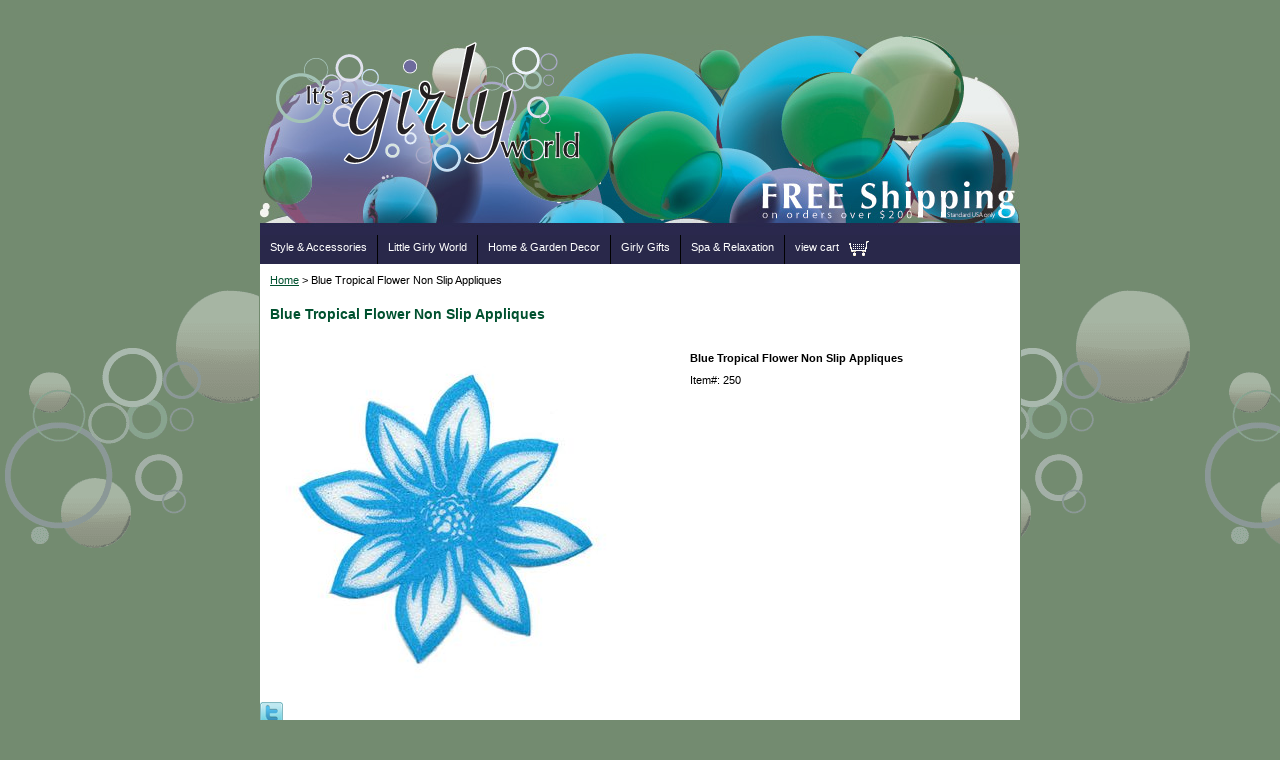

--- FILE ---
content_type: text/html
request_url: http://www.itsagirlyworld.com/bltrflnonsla.html
body_size: 3648
content:
<!DOCTYPE html PUBLIC "-//W3C//DTD XHTML 1.0 Strict//EN" "http://www.w3.org/TR/xhtml1/DTD/xhtml1-strict.dtd"><html><head>
<link rel="image_src" href="https://s.turbifycdn.com/aah/yhst-48277527485665/blue-tropical-flower-non-slip-appliques-9.gif" />
<meta property="og:image" content="https://s.turbifycdn.com/aah/yhst-48277527485665/blue-tropical-flower-non-slip-appliques-9.gif" />
<title>Blue Tropical Flower Non Slip Appliques</title><link rel="stylesheet" type="text/css" href="css-base.css" /><link rel="stylesheet" type="text/css" href="css-element.css" /><link rel="stylesheet" type="text/css" href="css-edits.css" /><script type="text/javascript">
var gaJsHost = (("https:" == document.location.protocol) ? "https://ssl." : "http://www.");
document.write(unescape("%3Cscript src='" + gaJsHost + "google-analytics.com/ga.js' type='text/javascript'%3E%3C/script%3E"));
</script>
<script type="text/javascript">
var pageTracker = _gat._getTracker("UA-517404-2");
pageTracker._trackPageview();
</script></head><body id="itemtype"><script type="text/javascript" id="yfc_loader" src="https://turbifycdn.com/store/migration/loader-min-1.0.34.js?q=yhst-48277527485665&ts=1768521584&p=1&h=order.store.turbify.net"></script> <div id="ys_superbar">
	   <div id="ys_cpers">
		<div id="yscp_welcome_msg"></div>
		<div id="yscp_signin_link"></div>
		<div id="yscp_myaccount_link"></div>
		<div id="yscp_signout_link"></div>
	   </div>
	   <div id="yfc_mini"></div>
	   <div class="ys_clear"></div>
	</div>
      <div id="mainbody"><div id="header"><h3 class="storeLogo"><a href="index.html" title="ItsaGirlyWorld.com"><img src="https://s.turbifycdn.com/aah/yhst-48277527485665/show-order-1.gif" width="325" height="200" border="0" hspace="0" vspace="0" alt="ItsaGirlyWorld.com" /></a></h3></div><div id="topNav"><div><a href="detoba.html" title="Style &amp; Accessories">Style & Accessories</a></div><div><a href="itligiwo.html" title="Little Girly World">Little Girly World</a></div><div><a href="homebathdecor.html" title="Home &amp; Garden Decor">Home & Garden Decor</a></div><div><a href="girlygifts.html" title="Girly Gifts">Girly Gifts</a></div><div><a href="spabath.html" title="Spa &amp; Relaxation">Spa & Relaxation</a></div><div class="topNavViewCart"><a href="https://order.store.turbify.net/yhst-48277527485665/cgi-bin/wg-order?yhst-48277527485665" title="view cart">view cart</a></div><br class="clear" /></div><div id="bodyContent"><div class="breadcrumbs"><a href="index.html">Home</a> &gt; Blue Tropical Flower Non Slip Appliques</div><div id="contentarea"><div class="ys_promocategory" id="ys_promocategory" catid="bltrflnonsla" categoryflag="1"></div><div class="itemPageTitle">Blue Tropical Flower Non Slip Appliques</div><div class="itemContainer"><div class="floatLeft"><a href="https://s.turbifycdn.com/aah/yhst-48277527485665/blue-tropical-flower-non-slip-appliques-13.gif"><img src="https://s.turbifycdn.com/aah/yhst-48277527485665/blue-tropical-flower-non-slip-appliques-14.gif" width="350" height="350" border="0" hspace="0" vspace="0" alt="Blue Tropical Flower Non Slip Appliques" class="Image" title="Blue Tropical Flower Non Slip Appliques" /></a></div><div class="itemProperties"><form method="POST" action="https://order.store.turbify.net/yhst-48277527485665/cgi-bin/wg-order?yhst-48277527485665+bltrflnonsla"><div class="itemName">Blue Tropical Flower Non Slip Appliques</div><div class="itemCode">Item#: 250</div><div class="itemPrice"></div><input type="hidden" name=".autodone" value="http://www.itsagirlyworld.com/bltrflnonsla.html" /></form></div><br class="clear" /><div style="clear:both"></div>
<script language="javascript">
document.getElementsByTagName('html')[0].setAttribute('xmlns:og', 'http://opengraphprotocol.org/schema/');
</script>
<div id="ys_social_top_hr"></div>
<div id="ys_social_media">
<div id="ys_social_tweet">
<script language="javascript">function tweetwindowopen(url,width,height){var left=parseInt((screen.availWidth/2)-(width/2));var top=parseInt((screen.availHeight/2)-(height/2));var prop="width="+width+",height="+height+",left="+left+",top="+top+",screenX="+left+",screenY="+top;window.open (NULL, url,'tweetwindow',prop);}</script>
<a href="javascript:void(0);" title="Tweet"><img id="ys_social_custom_tweet_icon" src="https://s.turbifycdn.com/ae/store/secure/twitter.png" onClick="tweetwindowopen('https://twitter.com/share?count=none&text=Blue+Tropical+Flower+Non+Slip+Appliques&url=http%3a//www.itsagirlyworld.com/bltrflnonsla.html',550, 514)"></a></div>
<!--[if gt IE 6]>
<div id="ys_social_v_separator"><img src="https://s.turbifycdn.com/ae/store/secure/v-separator.gif"></div>
<![endif]-->
<!--[if !IE]><!-->
<div id="ys_social_v_separator"><img src="https://s.turbifycdn.com/ae/store/secure/v-separator.gif"></div>
<!--<![endif]-->
<div id="ys_social_fblike">
<!--[if gt IE 6]>
<script language="javascript">
document.getElementsByTagName('html')[0].setAttribute('xmlns:fb', 'http://ogp.me/ns/fb#');
</script>
<div id="fb-root"></div><script>(function(d, s, id) {var js, fjs = d.getElementsByTagName(s)[0];if (d.getElementById(id)) return;js = d.createElement(s); js.id = id;js.src = '//connect.facebook.net/en_US/all.js#xfbml=1&appId=';fjs.parentNode.insertBefore(js, fjs);}(document, 'script', 'facebook-jssdk'));</script><fb:like href="http://www.itsagirlyworld.com/bltrflnonsla.html" layout="standard" show_faces="false" width="350" action="like" colorscheme="light"></fb:like>
<![endif]-->
<!--[if !IE]><!-->
<script language="javascript">
document.getElementsByTagName('html')[0].setAttribute('xmlns:fb', 'http://ogp.me/ns/fb#');
</script>
<div id="fb-root"></div><script>(function(d, s, id) {var js, fjs = d.getElementsByTagName(s)[0];if (d.getElementById(id)) return;js = d.createElement(s); js.id = id;js.src = '//connect.facebook.net/en_US/all.js#xfbml=1&appId=';fjs.parentNode.insertBefore(js, fjs);}(document, 'script', 'facebook-jssdk'));</script><fb:like href="http://www.itsagirlyworld.com/bltrflnonsla.html" layout="standard" show_faces="false" width="350" action="like" colorscheme="light"></fb:like>
<!--<![endif]-->
</div>
</div>
<div id="ys_social_bottom_hr"></div>
</div><div class="pageText"><div class="pageTextHeader">Product Description</div>Funmade Bath Art is a collection of non-slip bath appliques that are just as whimsical as they are practical! The perfect combination of charm & safety, Funmade Bath Art will turn any tub/shower into a canvas of amusing bath art. As the images dance off the tub with their vivid colors and fun graphics, their textured, non-slip surface makes the tub/shower safe and slip-proof. There are over 25 designs in the line. one more charming than the next! And, they're easy to apply and easy to remove.<br /><br />Set of 10</div></div><div class="pageText"><div id="ys_relatedItems"></div></div></div><div id="footer"><div class="links"><a href="index.html">Home</a> | <a href="info.html">about us</a> | <a href="privacypolicy.html">privacy policy</a> | <a href="ind.html">site map</a> | <a href="https://order.store.turbify.net/yhst-48277527485665/cgi-bin/wg-order?yhst-48277527485665">view cart</a></div><div class="copyright">Copyright 2008-2025 ItsaGirlyWorld.com All Rights Reserved.<br /></div></div></div></body>
<script type="text/javascript">
csell_env = 'ue1';
 var storeCheckoutDomain = 'order.store.turbify.net';
</script>

<script type="text/javascript">
  function toOSTN(node){
    if(node.hasAttributes()){
      for (const attr of node.attributes) {
        node.setAttribute(attr.name,attr.value.replace(/(us-dc1-order|us-dc2-order|order)\.(store|stores)\.([a-z0-9-]+)\.(net|com)/g, storeCheckoutDomain));
      }
    }
  };
  document.addEventListener('readystatechange', event => {
  if(typeof storeCheckoutDomain != 'undefined' && storeCheckoutDomain != "order.store.turbify.net"){
    if (event.target.readyState === "interactive") {
      fromOSYN = document.getElementsByTagName('form');
        for (let i = 0; i < fromOSYN.length; i++) {
          toOSTN(fromOSYN[i]);
        }
      }
    }
  });
</script>
<script type="text/javascript">
// Begin Store Generated Code
 </script> <script type="text/javascript" src="https://s.turbifycdn.com/lq/ult/ylc_1.9.js" ></script> <script type="text/javascript" src="https://s.turbifycdn.com/ae/lib/smbiz/store/csell/beacon-a9518fc6e4.js" >
</script>
<script type="text/javascript">
// Begin Store Generated Code
 csell_page_data = {}; csell_page_rec_data = []; ts='TOK_STORE_ID';
</script>
<script type="text/javascript">
// Begin Store Generated Code
function csell_GLOBAL_INIT_TAG() { var csell_token_map = {}; csell_token_map['TOK_SPACEID'] = '2022276099'; csell_token_map['TOK_URL'] = ''; csell_token_map['TOK_STORE_ID'] = 'yhst-48277527485665'; csell_token_map['TOK_ITEM_ID_LIST'] = 'bltrflnonsla'; csell_token_map['TOK_ORDER_HOST'] = 'order.store.turbify.net'; csell_token_map['TOK_BEACON_TYPE'] = 'prod'; csell_token_map['TOK_RAND_KEY'] = 't'; csell_token_map['TOK_IS_ORDERABLE'] = '2';  c = csell_page_data; var x = (typeof storeCheckoutDomain == 'string')?storeCheckoutDomain:'order.store.turbify.net'; var t = csell_token_map; c['s'] = t['TOK_SPACEID']; c['url'] = t['TOK_URL']; c['si'] = t[ts]; c['ii'] = t['TOK_ITEM_ID_LIST']; c['bt'] = t['TOK_BEACON_TYPE']; c['rnd'] = t['TOK_RAND_KEY']; c['io'] = t['TOK_IS_ORDERABLE']; YStore.addItemUrl = 'http%s://'+x+'/'+t[ts]+'/ymix/MetaController.html?eventName.addEvent&cartDS.shoppingcart_ROW0_m_orderItemVector_ROW0_m_itemId=%s&cartDS.shoppingcart_ROW0_m_orderItemVector_ROW0_m_quantity=1&ysco_key_cs_item=1&sectionId=ysco.cart&ysco_key_store_id='+t[ts]; } 
</script>
<script type="text/javascript">
// Begin Store Generated Code
function csell_REC_VIEW_TAG() {  var env = (typeof csell_env == 'string')?csell_env:'prod'; var p = csell_page_data; var a = '/sid='+p['si']+'/io='+p['io']+'/ii='+p['ii']+'/bt='+p['bt']+'-view'+'/en='+env; var r=Math.random(); YStore.CrossSellBeacon.renderBeaconWithRecData(p['url']+'/p/s='+p['s']+'/'+p['rnd']+'='+r+a); } 
</script>
<script type="text/javascript">
// Begin Store Generated Code
var csell_token_map = {}; csell_token_map['TOK_PAGE'] = 'p'; csell_token_map['TOK_CURR_SYM'] = '$'; csell_token_map['TOK_WS_URL'] = 'https://yhst-48277527485665.csell.store.turbify.net/cs/recommend?itemids=bltrflnonsla&location=p'; csell_token_map['TOK_SHOW_CS_RECS'] = 'true';  var t = csell_token_map; csell_GLOBAL_INIT_TAG(); YStore.page = t['TOK_PAGE']; YStore.currencySymbol = t['TOK_CURR_SYM']; YStore.crossSellUrl = t['TOK_WS_URL']; YStore.showCSRecs = t['TOK_SHOW_CS_RECS']; </script> <script type="text/javascript" src="https://s.turbifycdn.com/ae/store/secure/recs-1.3.2.2.js" ></script> <script type="text/javascript" >
</script>
</html>
<!-- html102.prod.store.e1a.lumsb.com Mon Jan 19 12:47:35 PST 2026 -->


--- FILE ---
content_type: text/css
request_url: http://www.itsagirlyworld.com/css-base.css
body_size: 2491
content:
/* CSS Document */
/* 011007 0.03 */

/* Elements */
* {
	padding:0;
	margin:0;
}
td, div, span {
	font-size: 11px /*75%/1.3*/;
	color:#000000;
}
body {
	background-color: #738b70; 
	background-image:url('https://s.turbifycdn.com/aah/yhst-48277527485665/img-1520.gif') ;
	font:normal 11px Verdana, Tahoma, Helvetica, sans-serif/*75%/1.3 Arial,Helvetica, sans-serif*/;
	color:#000000;
	text-align:center;
	width:100%;
}
a{
	text-decoration:underline;
	color:#00512f;
}
a:hover{
	text-decoration:none;
}
select option{
	padding-right:10px;
}

/**********/
/*MAIN IDS*/
/**********/
#mainbody{
	width:760px; /* 760px; || auto; */
	margin:0 auto;
	text-align:left;
	background:#ffffff url('') 0 0 no-repeat;
	padding:0;
    border:solid thin #738b70;
}
#topNav{
	margin:0 auto;
background:#ffffff url('https://s.turbifycdn.com/aah/yhst-48277527485665/img-1521.gif') 0 0;
	/*padding:6px 0 11px 0;*/
	border-bottom:0px solid #ffffff;
	zoom:1;
}
html>body #topNav { height:auto; zoom:1; }
#topNav div{
	float:left;
	margin:0px 0 0 0px;
	white-space:nowrap;
    padding:6px 0 11px 0;
}
#topNav div a{
        font:bold #ffffff;
	color:#ffffff;
	padding:6px 10px 11px 10px;
	border-right:1px solid #000000;
	text-decoration:none;
}
#topNav .topNavViewCart a{
	border-right-style:none !important;
	text-decoration:none;
background: url('https://s.turbifycdn.com/aah/yhst-48277527485665/img-1522.gif') right 40% no-repeat;
	padding:6px 30px 11px 10px;
}
#topNav div a:hover, #topNav .topNavViewCart a:hover{
        background:#30c0df;
	color:#000000;
}
#topNav .topNavViewCart a:hover{
        background: url('https://s.turbifycdn.com/aah/yhst-48277527485665/img-1522.gif') right 40% no-repeat;
	color:#ffffff;
}
#header{
	background:#738b70 url('https://s.turbifycdn.com/aah/yhst-48277527485665/img-1523.gif') left bottom no-repeat;
	zoom:1;
}
#header:after, #footer:after, #itemContainer:after, .caption:after, .message:after {
	clear:both;
	content:".";
	display:block; 
	height:0;
	visibility:hidden;
}
html>body #header, html>body #footer {
	height:auto;
}

/**************/
/*END MAIN IDS*/
/**************/

/*********/
/*CLASSES*/
/*********/
.clear {
	clear:both;
	display:block;
	font-size:1px;
	height:1px;
	line-height:-1;
}
.last {
	border:0 solid;
}
.floatLeft {
	float:left;
}
.floatRight {
	float:right;
}
.breadcrumbs{
	padding:10px;
	background-color:transparent/*#ffffff*/;
}
/*************/
/*END CLASSES*/
/*************/

/***************/
/*MISCELLANEOUS*/
/***************/
#topNav .topNavViewCart a:hover, #footer .links a:hover, #bodyContent .contentsTable .itemName a:hover, #topNav div a:hover{
	text-decoration:underline;
}
/*******************/
/*END MISCELLANEOUS*/
/*******************/

/********/
/*HEADER*/
/********/
#header .storeLogo{
	width:440px;
	font:36px Tahoma, Geneva, Verdana, sans-serif /*2em*/;
	float:left;
	color:#000000;
	padding:15px 0 10px 15px;	
}
#header .storeLogo a{
	color:#000000;
	text-decoration:none;
}
#header .searcharea{
        background:transparent;
	float:right;
	width:274px;
	background-color:transparent/*#ffffff*/;
	text-align:center;
	border:0px solid #ffffff;
	padding:20px 0;
	margin: 2px;
}
#header .searcharea .searchText{
	font:bold 13px Arial, Helvetica, sans-serif;
	color:#ffffff;
	margin-right: 3px;
}
#header .searcharea .searchForm{
	margin:auto;
}
#header .searcharea .searchInput{
        background:ffedad;
	width:150px;
}
#searchSubmit{
       border:solid 1px #fff;
       margin:0 0 1px 5px;
       padding:0;
       background:#0099ff url(https://s.turbifycdn.com/aah/yhst-48277527485665/img-1524.gif) 0 0;
       color:#ffffff;
       font:bold 11px Arial,verdana,sans-serif;
       text-align:center;
       cursor:pointer;
}

/************/
/*END HEADER*/
/************/


/********/
/*FOOTER*/
/********/

#footer{
	background-color:#0099ff;
	zoom:1;
    margin-top:10px;
}

#footer .links{
	background-color:#30c0df;
	text-align:center;
	padding:5px;
	color:#00512f;
	font-size:11px;        
}
#footer .links a{
	color:#00512f;
	font-weight:bold;
	padding:0 5px;
	text-decoration:none;
	font-size:11px;
        text-transform:uppercase;
}
#footer .yahooLogo{
	float:left;
	height:29px;
	width:82px;    
margin:10px 0 10px 10px;
}
* html #footer .yahooLogo{
	height:39px;
display:inline;
}
#footer .copyright{
	float:right;
	text-align:right;
	padding:15px 15px 0 0;
	color:#ffffff;
	font-size:11px;
}
/************/
/*END FOOTER*/
/************/

/***************************************/
/*BODY CONTENT (HOME, SECTION AND ITEM)*/
/***************************************/
#bodyContent .caption, #bodyContent .message{
	zoom:1;
}
#bodyContent .message, #bodyContent .caption, #bodyContent .pageText{
	background-color:transparent;
}
#bodyContent .message .ImageMarginLeft{
	float:left; 
	margin:18px 50px 35px 30px; 
}
#bodyContent .message .ImageMarginRight{
	float:right;
	margin:18px 30px 35px 50px;
}
#bodyContent .message .pageTitle{
	color:#00512f;
	display:block;
	font:bold 16px Arial, Helvetica, sans-serif/*1.2em Arial, Helvetica, sans-serif*/;
	margin:0 10px;
	padding:15px 0 10px 0;	
}
#bodyContent .caption .pageTitle, #bodyContent .caption .pageTitleCenter, #bodyContent #info-div #searchpageHeader{
	color:#000000;
	display:block;
	font:bold 16px Arial, Helvetica, sans-serif/*1.2em Arial, Helvetica, sans-serif*/;
	margin:0 10px;
	padding:10px 0;	
}
#bodyContent #info-div #searchpageHeader{background-color:#ffffff; color:#000000; font:bold 14px Arial, Helvetica, sans-serif; margin:0 10px;
	padding:10px 0; display:block;		
}

#bodyContent .itemPageTitle{
	color:#00512f;
	font:bold 14px Arial, Helvetica, sans-serif/*1.2em Arial, Helvetica, sans-serif*/;
	padding:10px;
	background-color:transparent/*#ffffff*/;
}
#bodyContent .message .pageText, #bodyContent .caption .pageText, #bodyContent .pageText{
	padding:0 10px 10px;
}
#bodyContent #info-div .infoText{
	padding:10px;
}
#bodyContent .contentsTable .itemName, #bodyContent .contentsTable .wrapPadding{
	padding:2px 5px;
}
#bodyContent .contentsTable{
	width:100%;
	border-collapse:collapse;
    padding-top:10px;
}
#bodyContent .contentsTable .itemName a{
	font:bold 11px Verdana, Tahoma, Helvetica, sans-serif/*1.1em Arial, Helvetica, sans-serif*/;
	color:#00512f;
	text-decoration:none;
}
#bodyContent .contentsTable .salePrice, #bodyContent .itemContainer .salePrice{
	color:#c50e00;
padding-bottom:10px;
}
#bodyContent .vertical, .imageCenter, .pageTitleCenter{
	text-align:center;
}
#bodyContent .contentsTable .contentsVSeparator{
	border-right:1px dashed #ffffff;
}
#bodyContent .contentsTable .contentsHSeparator{
	border-bottom:1px solid #ffffff;
}
#bodyContent .specialsHeader{
	background:#ffffff url('https://s.turbifycdn.com/aah/yhst-48277527485665/img-1525.gif') 0 0 repeat-x;
	padding:5px 5px 3px 5px;
	color:#00512f;
	font:bold 14px Arial, Helvetica, sans-serif/*1.4em*/;
	text-align:center;
	margin:15px 0;
}
#bodyContent .caption .Image, #bodyContent .itemContainer .Image , #bodyContent .contentsTable .Image, #bodyContent #info-div .Image{
	padding:10px;
	margin:0;
}
#bodyContent .contentsTable .Image img{
	margin:0 10px 5px 10px;
}
#bodyContent .pageText .pageTextHeader{
	font-size:1.1em;
	font-weight:bold;	
	padding:10px 0;
}
#bodyContent .accessoriesHeader{
	color:#000000;
	font:bold 14px Tahoma, Geneva, Verdana, sans-serif /*1.1em*/!important;
	padding:20px 0 8px 10px;
	border-bottom:0px solid #ffffff;
	margin-bottom:10px;
}
#bodyContent .contentsTable td table{
	margin-left: 10px;
}
#bodyContent .contentsTableTd{
	padding:5px;
}
/*#bodyContent .contentsTable .ellItemInfo{
	margin-left: 5px;
}*/
/******************/
/*END BODY CONTENT*/
/******************/

/**************/
/*ITEM DETAILS*/
/**************/
#bodyContent .itemContainer img{
	vertical-align:middle;
}
#bodyContent .itemContainer .addToCart{
	border-top:1px solid #ffffff/*#CECECD*/;
	padding:10px;
}
#bodyContent .itemContainer .itemProperties{
	float:left;
	margin:20px 10px 0 50px;
}
#bodyContent .itemContainer .itemName, #bodyContent .itemContainer .priceBold{
	font-weight: bold;
}
#bodyContent .itemContainer .itemName, #bodyContent .itemContainer .itemCode, #bodyContent .itemContainer .itemAvail, #bodyContent .itemContainer .itemPrice{
	padding:0 10px 10px 10px;
}

#bodyContent .itemContainer .regPrice{padding-right:20px;font-weight:bold;
}
#bodyContent .itemContainer .regPrice, #bodyContent .itemContainer .salePrice, #bodyContent .itemContainer .priceBold{
	display:inline;font-weight:bold;
}
#bodyContent .itemContainer .itemOption{
	padding:0 10px 5px 10px;
	display:block;
font-weight:bold;
}
#bodyContent .contentsTable .itemOption{
	padding-top:5px;
	display:block;
}
/******************/
/*END ITEM DETAILS*/
/******************/

/* Search Page Styles */
#info-div form,
     .infoText div {margin:0 10px;}
#info-div form table td a img {margin-right:5px;}
#info-div form table td b {display:block; padding:15px 0 5px;}
#info-div form table td font {font-size:1em;}
/* Search Page Styles */

/* Cross-Sell Styles. */

.ystore-cross-sell-table { width:100%; font-size:inherit; font:100%; }
.ystore-cross-sell-title { padding-bottom:6px; color: #fc9227; font:bold 16px Tahoma, Geneva, Verdana, sans-serif; }
.ystore-cross-sell-table-vertical .ystore-cross-sell-cell { width:100%; }
.ystore-cross-sell-table-horizontal .ystore-cross-sell-cell { width:28%; padding-right:5%; }

.ystore-cross-sell-product-image-link { display:block; padding-bottom:8px; }
.ystore-cross-sell-product-caption { padding-bottom:16px; }
.ystore-cross-sell-product-caption p,
.ystore-cross-sell-product-caption h4 { margin:0 0 3px; font-size:11px; }
.ystore-cross-sell-table .ys_promo { font-weight:bold; }
